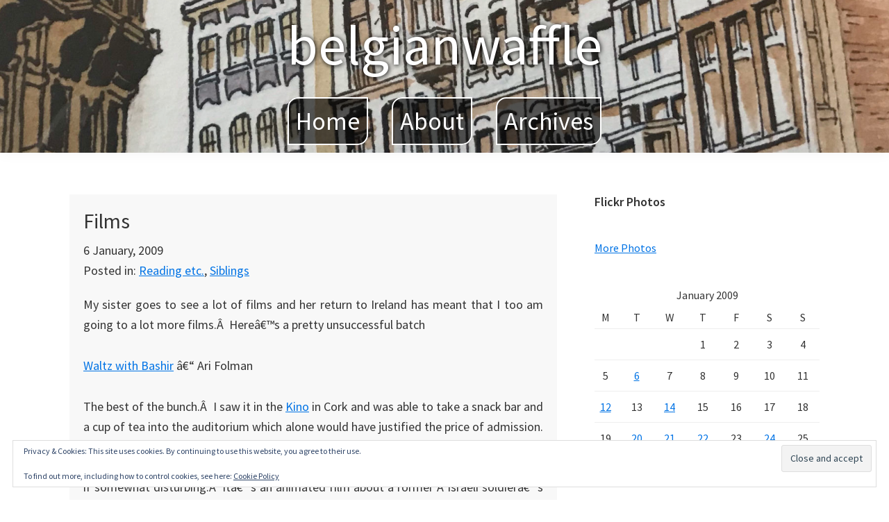

--- FILE ---
content_type: text/html; charset=UTF-8
request_url: http://www.belgianwaffle.net/2009/01/films/
body_size: 15593
content:
<!DOCTYPE html>
<html lang="en-US">
<head >
<meta charset="UTF-8" />
<meta name="viewport" content="width=device-width, initial-scale=1" />
<title>Films</title>
<meta name='robots' content='max-image-preview:large' />
<link rel='dns-prefetch' href='//stats.wp.com' />
<link rel='dns-prefetch' href='//fonts.googleapis.com' />
<link rel='dns-prefetch' href='//v0.wordpress.com' />
<link rel="alternate" type="application/rss+xml" title="belgianwaffle &raquo; Feed" href="http://www.belgianwaffle.net/feed/" />
<link rel="alternate" type="application/rss+xml" title="belgianwaffle &raquo; Comments Feed" href="http://www.belgianwaffle.net/comments/feed/" />
<link rel="alternate" type="application/rss+xml" title="belgianwaffle &raquo; Films Comments Feed" href="http://www.belgianwaffle.net/2009/01/films/feed/" />
<link rel="alternate" title="oEmbed (JSON)" type="application/json+oembed" href="http://www.belgianwaffle.net/wp-json/oembed/1.0/embed?url=http%3A%2F%2Fwww.belgianwaffle.net%2F2009%2F01%2Ffilms%2F" />
<link rel="alternate" title="oEmbed (XML)" type="text/xml+oembed" href="http://www.belgianwaffle.net/wp-json/oembed/1.0/embed?url=http%3A%2F%2Fwww.belgianwaffle.net%2F2009%2F01%2Ffilms%2F&#038;format=xml" />
<link rel="canonical" href="http://www.belgianwaffle.net/2009/01/films/" />
<style id='wp-img-auto-sizes-contain-inline-css' type='text/css'>
img:is([sizes=auto i],[sizes^="auto," i]){contain-intrinsic-size:3000px 1500px}
/*# sourceURL=wp-img-auto-sizes-contain-inline-css */
</style>
<link rel='stylesheet' id='genesis-sample-css' href='http://www.belgianwaffle.net/wp-content/themes/genesis-sample/style.css?ver=2.9.1' type='text/css' media='all' />
<style id='wp-block-library-inline-css' type='text/css'>
:root{--wp-block-synced-color:#7a00df;--wp-block-synced-color--rgb:122,0,223;--wp-bound-block-color:var(--wp-block-synced-color);--wp-editor-canvas-background:#ddd;--wp-admin-theme-color:#007cba;--wp-admin-theme-color--rgb:0,124,186;--wp-admin-theme-color-darker-10:#006ba1;--wp-admin-theme-color-darker-10--rgb:0,107,160.5;--wp-admin-theme-color-darker-20:#005a87;--wp-admin-theme-color-darker-20--rgb:0,90,135;--wp-admin-border-width-focus:2px}@media (min-resolution:192dpi){:root{--wp-admin-border-width-focus:1.5px}}.wp-element-button{cursor:pointer}:root .has-very-light-gray-background-color{background-color:#eee}:root .has-very-dark-gray-background-color{background-color:#313131}:root .has-very-light-gray-color{color:#eee}:root .has-very-dark-gray-color{color:#313131}:root .has-vivid-green-cyan-to-vivid-cyan-blue-gradient-background{background:linear-gradient(135deg,#00d084,#0693e3)}:root .has-purple-crush-gradient-background{background:linear-gradient(135deg,#34e2e4,#4721fb 50%,#ab1dfe)}:root .has-hazy-dawn-gradient-background{background:linear-gradient(135deg,#faaca8,#dad0ec)}:root .has-subdued-olive-gradient-background{background:linear-gradient(135deg,#fafae1,#67a671)}:root .has-atomic-cream-gradient-background{background:linear-gradient(135deg,#fdd79a,#004a59)}:root .has-nightshade-gradient-background{background:linear-gradient(135deg,#330968,#31cdcf)}:root .has-midnight-gradient-background{background:linear-gradient(135deg,#020381,#2874fc)}:root{--wp--preset--font-size--normal:16px;--wp--preset--font-size--huge:42px}.has-regular-font-size{font-size:1em}.has-larger-font-size{font-size:2.625em}.has-normal-font-size{font-size:var(--wp--preset--font-size--normal)}.has-huge-font-size{font-size:var(--wp--preset--font-size--huge)}.has-text-align-center{text-align:center}.has-text-align-left{text-align:left}.has-text-align-right{text-align:right}.has-fit-text{white-space:nowrap!important}#end-resizable-editor-section{display:none}.aligncenter{clear:both}.items-justified-left{justify-content:flex-start}.items-justified-center{justify-content:center}.items-justified-right{justify-content:flex-end}.items-justified-space-between{justify-content:space-between}.screen-reader-text{border:0;clip-path:inset(50%);height:1px;margin:-1px;overflow:hidden;padding:0;position:absolute;width:1px;word-wrap:normal!important}.screen-reader-text:focus{background-color:#ddd;clip-path:none;color:#444;display:block;font-size:1em;height:auto;left:5px;line-height:normal;padding:15px 23px 14px;text-decoration:none;top:5px;width:auto;z-index:100000}html :where(.has-border-color){border-style:solid}html :where([style*=border-top-color]){border-top-style:solid}html :where([style*=border-right-color]){border-right-style:solid}html :where([style*=border-bottom-color]){border-bottom-style:solid}html :where([style*=border-left-color]){border-left-style:solid}html :where([style*=border-width]){border-style:solid}html :where([style*=border-top-width]){border-top-style:solid}html :where([style*=border-right-width]){border-right-style:solid}html :where([style*=border-bottom-width]){border-bottom-style:solid}html :where([style*=border-left-width]){border-left-style:solid}html :where(img[class*=wp-image-]){height:auto;max-width:100%}:where(figure){margin:0 0 1em}html :where(.is-position-sticky){--wp-admin--admin-bar--position-offset:var(--wp-admin--admin-bar--height,0px)}@media screen and (max-width:600px){html :where(.is-position-sticky){--wp-admin--admin-bar--position-offset:0px}}

/*# sourceURL=wp-block-library-inline-css */
</style><style id='global-styles-inline-css' type='text/css'>
:root{--wp--preset--aspect-ratio--square: 1;--wp--preset--aspect-ratio--4-3: 4/3;--wp--preset--aspect-ratio--3-4: 3/4;--wp--preset--aspect-ratio--3-2: 3/2;--wp--preset--aspect-ratio--2-3: 2/3;--wp--preset--aspect-ratio--16-9: 16/9;--wp--preset--aspect-ratio--9-16: 9/16;--wp--preset--color--black: #000000;--wp--preset--color--cyan-bluish-gray: #abb8c3;--wp--preset--color--white: #ffffff;--wp--preset--color--pale-pink: #f78da7;--wp--preset--color--vivid-red: #cf2e2e;--wp--preset--color--luminous-vivid-orange: #ff6900;--wp--preset--color--luminous-vivid-amber: #fcb900;--wp--preset--color--light-green-cyan: #7bdcb5;--wp--preset--color--vivid-green-cyan: #00d084;--wp--preset--color--pale-cyan-blue: #8ed1fc;--wp--preset--color--vivid-cyan-blue: #0693e3;--wp--preset--color--vivid-purple: #9b51e0;--wp--preset--color--theme-primary: #0073e5;--wp--preset--color--theme-secondary: #0073e5;--wp--preset--gradient--vivid-cyan-blue-to-vivid-purple: linear-gradient(135deg,rgb(6,147,227) 0%,rgb(155,81,224) 100%);--wp--preset--gradient--light-green-cyan-to-vivid-green-cyan: linear-gradient(135deg,rgb(122,220,180) 0%,rgb(0,208,130) 100%);--wp--preset--gradient--luminous-vivid-amber-to-luminous-vivid-orange: linear-gradient(135deg,rgb(252,185,0) 0%,rgb(255,105,0) 100%);--wp--preset--gradient--luminous-vivid-orange-to-vivid-red: linear-gradient(135deg,rgb(255,105,0) 0%,rgb(207,46,46) 100%);--wp--preset--gradient--very-light-gray-to-cyan-bluish-gray: linear-gradient(135deg,rgb(238,238,238) 0%,rgb(169,184,195) 100%);--wp--preset--gradient--cool-to-warm-spectrum: linear-gradient(135deg,rgb(74,234,220) 0%,rgb(151,120,209) 20%,rgb(207,42,186) 40%,rgb(238,44,130) 60%,rgb(251,105,98) 80%,rgb(254,248,76) 100%);--wp--preset--gradient--blush-light-purple: linear-gradient(135deg,rgb(255,206,236) 0%,rgb(152,150,240) 100%);--wp--preset--gradient--blush-bordeaux: linear-gradient(135deg,rgb(254,205,165) 0%,rgb(254,45,45) 50%,rgb(107,0,62) 100%);--wp--preset--gradient--luminous-dusk: linear-gradient(135deg,rgb(255,203,112) 0%,rgb(199,81,192) 50%,rgb(65,88,208) 100%);--wp--preset--gradient--pale-ocean: linear-gradient(135deg,rgb(255,245,203) 0%,rgb(182,227,212) 50%,rgb(51,167,181) 100%);--wp--preset--gradient--electric-grass: linear-gradient(135deg,rgb(202,248,128) 0%,rgb(113,206,126) 100%);--wp--preset--gradient--midnight: linear-gradient(135deg,rgb(2,3,129) 0%,rgb(40,116,252) 100%);--wp--preset--font-size--small: 12px;--wp--preset--font-size--medium: 20px;--wp--preset--font-size--large: 20px;--wp--preset--font-size--x-large: 42px;--wp--preset--font-size--normal: 18px;--wp--preset--font-size--larger: 24px;--wp--preset--spacing--20: 0.44rem;--wp--preset--spacing--30: 0.67rem;--wp--preset--spacing--40: 1rem;--wp--preset--spacing--50: 1.5rem;--wp--preset--spacing--60: 2.25rem;--wp--preset--spacing--70: 3.38rem;--wp--preset--spacing--80: 5.06rem;--wp--preset--shadow--natural: 6px 6px 9px rgba(0, 0, 0, 0.2);--wp--preset--shadow--deep: 12px 12px 50px rgba(0, 0, 0, 0.4);--wp--preset--shadow--sharp: 6px 6px 0px rgba(0, 0, 0, 0.2);--wp--preset--shadow--outlined: 6px 6px 0px -3px rgb(255, 255, 255), 6px 6px rgb(0, 0, 0);--wp--preset--shadow--crisp: 6px 6px 0px rgb(0, 0, 0);}:where(.is-layout-flex){gap: 0.5em;}:where(.is-layout-grid){gap: 0.5em;}body .is-layout-flex{display: flex;}.is-layout-flex{flex-wrap: wrap;align-items: center;}.is-layout-flex > :is(*, div){margin: 0;}body .is-layout-grid{display: grid;}.is-layout-grid > :is(*, div){margin: 0;}:where(.wp-block-columns.is-layout-flex){gap: 2em;}:where(.wp-block-columns.is-layout-grid){gap: 2em;}:where(.wp-block-post-template.is-layout-flex){gap: 1.25em;}:where(.wp-block-post-template.is-layout-grid){gap: 1.25em;}.has-black-color{color: var(--wp--preset--color--black) !important;}.has-cyan-bluish-gray-color{color: var(--wp--preset--color--cyan-bluish-gray) !important;}.has-white-color{color: var(--wp--preset--color--white) !important;}.has-pale-pink-color{color: var(--wp--preset--color--pale-pink) !important;}.has-vivid-red-color{color: var(--wp--preset--color--vivid-red) !important;}.has-luminous-vivid-orange-color{color: var(--wp--preset--color--luminous-vivid-orange) !important;}.has-luminous-vivid-amber-color{color: var(--wp--preset--color--luminous-vivid-amber) !important;}.has-light-green-cyan-color{color: var(--wp--preset--color--light-green-cyan) !important;}.has-vivid-green-cyan-color{color: var(--wp--preset--color--vivid-green-cyan) !important;}.has-pale-cyan-blue-color{color: var(--wp--preset--color--pale-cyan-blue) !important;}.has-vivid-cyan-blue-color{color: var(--wp--preset--color--vivid-cyan-blue) !important;}.has-vivid-purple-color{color: var(--wp--preset--color--vivid-purple) !important;}.has-black-background-color{background-color: var(--wp--preset--color--black) !important;}.has-cyan-bluish-gray-background-color{background-color: var(--wp--preset--color--cyan-bluish-gray) !important;}.has-white-background-color{background-color: var(--wp--preset--color--white) !important;}.has-pale-pink-background-color{background-color: var(--wp--preset--color--pale-pink) !important;}.has-vivid-red-background-color{background-color: var(--wp--preset--color--vivid-red) !important;}.has-luminous-vivid-orange-background-color{background-color: var(--wp--preset--color--luminous-vivid-orange) !important;}.has-luminous-vivid-amber-background-color{background-color: var(--wp--preset--color--luminous-vivid-amber) !important;}.has-light-green-cyan-background-color{background-color: var(--wp--preset--color--light-green-cyan) !important;}.has-vivid-green-cyan-background-color{background-color: var(--wp--preset--color--vivid-green-cyan) !important;}.has-pale-cyan-blue-background-color{background-color: var(--wp--preset--color--pale-cyan-blue) !important;}.has-vivid-cyan-blue-background-color{background-color: var(--wp--preset--color--vivid-cyan-blue) !important;}.has-vivid-purple-background-color{background-color: var(--wp--preset--color--vivid-purple) !important;}.has-black-border-color{border-color: var(--wp--preset--color--black) !important;}.has-cyan-bluish-gray-border-color{border-color: var(--wp--preset--color--cyan-bluish-gray) !important;}.has-white-border-color{border-color: var(--wp--preset--color--white) !important;}.has-pale-pink-border-color{border-color: var(--wp--preset--color--pale-pink) !important;}.has-vivid-red-border-color{border-color: var(--wp--preset--color--vivid-red) !important;}.has-luminous-vivid-orange-border-color{border-color: var(--wp--preset--color--luminous-vivid-orange) !important;}.has-luminous-vivid-amber-border-color{border-color: var(--wp--preset--color--luminous-vivid-amber) !important;}.has-light-green-cyan-border-color{border-color: var(--wp--preset--color--light-green-cyan) !important;}.has-vivid-green-cyan-border-color{border-color: var(--wp--preset--color--vivid-green-cyan) !important;}.has-pale-cyan-blue-border-color{border-color: var(--wp--preset--color--pale-cyan-blue) !important;}.has-vivid-cyan-blue-border-color{border-color: var(--wp--preset--color--vivid-cyan-blue) !important;}.has-vivid-purple-border-color{border-color: var(--wp--preset--color--vivid-purple) !important;}.has-vivid-cyan-blue-to-vivid-purple-gradient-background{background: var(--wp--preset--gradient--vivid-cyan-blue-to-vivid-purple) !important;}.has-light-green-cyan-to-vivid-green-cyan-gradient-background{background: var(--wp--preset--gradient--light-green-cyan-to-vivid-green-cyan) !important;}.has-luminous-vivid-amber-to-luminous-vivid-orange-gradient-background{background: var(--wp--preset--gradient--luminous-vivid-amber-to-luminous-vivid-orange) !important;}.has-luminous-vivid-orange-to-vivid-red-gradient-background{background: var(--wp--preset--gradient--luminous-vivid-orange-to-vivid-red) !important;}.has-very-light-gray-to-cyan-bluish-gray-gradient-background{background: var(--wp--preset--gradient--very-light-gray-to-cyan-bluish-gray) !important;}.has-cool-to-warm-spectrum-gradient-background{background: var(--wp--preset--gradient--cool-to-warm-spectrum) !important;}.has-blush-light-purple-gradient-background{background: var(--wp--preset--gradient--blush-light-purple) !important;}.has-blush-bordeaux-gradient-background{background: var(--wp--preset--gradient--blush-bordeaux) !important;}.has-luminous-dusk-gradient-background{background: var(--wp--preset--gradient--luminous-dusk) !important;}.has-pale-ocean-gradient-background{background: var(--wp--preset--gradient--pale-ocean) !important;}.has-electric-grass-gradient-background{background: var(--wp--preset--gradient--electric-grass) !important;}.has-midnight-gradient-background{background: var(--wp--preset--gradient--midnight) !important;}.has-small-font-size{font-size: var(--wp--preset--font-size--small) !important;}.has-medium-font-size{font-size: var(--wp--preset--font-size--medium) !important;}.has-large-font-size{font-size: var(--wp--preset--font-size--large) !important;}.has-x-large-font-size{font-size: var(--wp--preset--font-size--x-large) !important;}
/*# sourceURL=global-styles-inline-css */
</style>

<style id='classic-theme-styles-inline-css' type='text/css'>
/*! This file is auto-generated */
.wp-block-button__link{color:#fff;background-color:#32373c;border-radius:9999px;box-shadow:none;text-decoration:none;padding:calc(.667em + 2px) calc(1.333em + 2px);font-size:1.125em}.wp-block-file__button{background:#32373c;color:#fff;text-decoration:none}
/*# sourceURL=/wp-includes/css/classic-themes.min.css */
</style>
<link rel='stylesheet' id='genesis-sample-fonts-css' href='//fonts.googleapis.com/css?family=Source+Sans+Pro%3A400%2C400i%2C600%2C700&#038;ver=2.9.1' type='text/css' media='all' />
<link rel='stylesheet' id='dashicons-css' href='http://www.belgianwaffle.net/wp-includes/css/dashicons.min.css?ver=6.9' type='text/css' media='all' />
<link rel='stylesheet' id='genesis-sample-gutenberg-css' href='http://www.belgianwaffle.net/wp-content/themes/genesis-sample/lib/gutenberg/front-end.css?ver=2.9.1' type='text/css' media='all' />
<style id='genesis-sample-gutenberg-inline-css' type='text/css'>
.ab-block-post-grid .ab-post-grid-items h2 a:hover {
	color: #0073e5;
}

.site-container .wp-block-button .wp-block-button__link {
	background-color: #0073e5;
}

.wp-block-button .wp-block-button__link:not(.has-background),
.wp-block-button .wp-block-button__link:not(.has-background):focus,
.wp-block-button .wp-block-button__link:not(.has-background):hover {
	color: #ffffff;
}

.site-container .wp-block-button.is-style-outline .wp-block-button__link {
	color: #0073e5;
}

.site-container .wp-block-button.is-style-outline .wp-block-button__link:focus,
.site-container .wp-block-button.is-style-outline .wp-block-button__link:hover {
	color: #2396ff;
}		.site-container .has-small-font-size {
			font-size: 12px;
		}		.site-container .has-normal-font-size {
			font-size: 18px;
		}		.site-container .has-large-font-size {
			font-size: 20px;
		}		.site-container .has-larger-font-size {
			font-size: 24px;
		}		.site-container .has-theme-primary-color,
		.site-container .wp-block-button .wp-block-button__link.has-theme-primary-color,
		.site-container .wp-block-button.is-style-outline .wp-block-button__link.has-theme-primary-color {
			color: #0073e5;
		}

		.site-container .has-theme-primary-background-color,
		.site-container .wp-block-button .wp-block-button__link.has-theme-primary-background-color,
		.site-container .wp-block-pullquote.is-style-solid-color.has-theme-primary-background-color {
			background-color: #0073e5;
		}		.site-container .has-theme-secondary-color,
		.site-container .wp-block-button .wp-block-button__link.has-theme-secondary-color,
		.site-container .wp-block-button.is-style-outline .wp-block-button__link.has-theme-secondary-color {
			color: #0073e5;
		}

		.site-container .has-theme-secondary-background-color,
		.site-container .wp-block-button .wp-block-button__link.has-theme-secondary-background-color,
		.site-container .wp-block-pullquote.is-style-solid-color.has-theme-secondary-background-color {
			background-color: #0073e5;
		}
/*# sourceURL=genesis-sample-gutenberg-inline-css */
</style>
<link rel='stylesheet' id='jetpack-subscriptions-css' href='http://www.belgianwaffle.net/wp-content/plugins/jetpack/_inc/build/subscriptions/subscriptions.min.css?ver=15.4' type='text/css' media='all' />
<script type="text/javascript" src="http://www.belgianwaffle.net/wp-includes/js/jquery/jquery.min.js?ver=3.7.1" id="jquery-core-js"></script>
<script type="text/javascript" src="http://www.belgianwaffle.net/wp-includes/js/jquery/jquery-migrate.min.js?ver=3.4.1" id="jquery-migrate-js"></script>
<link rel="https://api.w.org/" href="http://www.belgianwaffle.net/wp-json/" /><link rel="alternate" title="JSON" type="application/json" href="http://www.belgianwaffle.net/wp-json/wp/v2/posts/1254" /><link rel="EditURI" type="application/rsd+xml" title="RSD" href="http://www.belgianwaffle.net/xmlrpc.php?rsd" />
<style>
.title-area { float: none; text-align: center; }

.site-header { position: static; background: url(/wp-content/uploads/belgian-waffle-background.jpg) center center no-repeat; background-size: cover; }
.site-title { /*font-family: 'Great Vibes', cursive;*/ font-size: 40px; /*font-weight: 400;*/ }
.site-title a, .site-title a:focus, .site-title a:hover { color: #fff; text-shadow: 1px 1px 7px #000; }
@media only screen and (min-width: 960px) {
	.nav-primary { float: none; text-align: center; }
	.entry { margin-bottom: 40px; }
	.site-title { font-weight: 400; }
	h1.site-title, .site-title a, .site-title a:focus, .site-title a:hover { font-size: 2em; }
}
.content .entry { background-color: rgba(238,238,238,0.4); padding: 20px; }

input[type="email"], input[type="text"], input[type="url"], textarea { -webkit-appearance: none; border-radius: 0; }
@media only screen and (max-width: 959px) {
	.comment-respond input[type="email"], .comment-respond input[type="text"], .comment-respond input[type="url"] { width: 100%; }
}

.menu-toggle, .sub-menu-toggle, .menu-toggle:focus, .menu-toggle:hover, .sub-menu-toggle:focus, .sub-menu-toggle:hover { color: #fff; }
.menu-toggle { float: none; }
@media only screen and (max-width: 959px) {
	.nav-primary { background-color: #fff; padding: 20px; }
}
@media only screen and (min-width: 960px) {
.genesis-nav-menu a { color: #fff; font-size: 2em; /*font-family: 'Great Vibes', cursive;*/ }
.genesis-nav-menu .current-menu-item > a { color: #fff; font-style: italic; }
.genesis-nav-menu a:hover { color: #fff; }
.nav-primary a span { border: 2px solid #fff; border-radius: 15px 0; padding: 10px; background-color: rgba(0,0,0,0.6); }
}

#flickr_badge_wrapper { background-color: transparent !important; border-width: 0 !important; }
</style>
	<style>img#wpstats{display:none}</style>
		<link rel="icon" href="http://www.belgianwaffle.net/wp-content/plugins/belgian-waffle/favicon.ico" />
<link rel="pingback" href="http://www.belgianwaffle.net/xmlrpc.php" />

<!-- Jetpack Open Graph Tags -->
<meta property="og:type" content="article" />
<meta property="og:title" content="Films" />
<meta property="og:url" content="http://www.belgianwaffle.net/2009/01/films/" />
<meta property="og:description" content="My sister goes to see a lot of films and her return to Ireland has meant that I too am going to a lot more films.Â  Hereâ€™s a pretty unsuccessful batch Waltz with Bashir â€“ Ari Folman The best of…" />
<meta property="article:published_time" content="2009-01-06T21:00:07+00:00" />
<meta property="article:modified_time" content="2009-01-06T21:00:07+00:00" />
<meta property="og:site_name" content="belgianwaffle" />
<meta property="og:image" content="https://s0.wp.com/i/blank.jpg" />
<meta property="og:image:width" content="200" />
<meta property="og:image:height" content="200" />
<meta property="og:image:alt" content="" />
<meta property="og:locale" content="en_US" />
<meta name="twitter:text:title" content="Films" />
<meta name="twitter:card" content="summary" />

<!-- End Jetpack Open Graph Tags -->
<link rel='stylesheet' id='flickr-widget-style-css' href='http://www.belgianwaffle.net/wp-content/plugins/jetpack/modules/widgets/flickr/style.css?ver=20170405' type='text/css' media='all' />
<link rel='stylesheet' id='eu-cookie-law-style-css' href='http://www.belgianwaffle.net/wp-content/plugins/jetpack/modules/widgets/eu-cookie-law/style.css?ver=15.4' type='text/css' media='all' />
</head>
<body class="wp-singular post-template-default single single-post postid-1254 single-format-standard wp-embed-responsive wp-theme-genesis wp-child-theme-genesis-sample header-full-width content-sidebar genesis-breadcrumbs-hidden genesis-footer-widgets-hidden has-no-blocks" itemscope itemtype="https://schema.org/WebPage"><div class="site-container"><ul class="genesis-skip-link"><li><a href="#genesis-nav-primary" class="screen-reader-shortcut"> Skip to primary navigation</a></li><li><a href="#genesis-content" class="screen-reader-shortcut"> Skip to main content</a></li><li><a href="#genesis-sidebar-primary" class="screen-reader-shortcut"> Skip to primary sidebar</a></li></ul><header class="site-header" itemscope itemtype="https://schema.org/WPHeader"><div class="wrap"><div class="title-area"><p class="site-title" itemprop="headline"><a href="http://www.belgianwaffle.net/">belgianwaffle</a></p></div><nav class="nav-primary" aria-label="Main" itemscope itemtype="https://schema.org/SiteNavigationElement" id="genesis-nav-primary"><div class="wrap"><ul id="menu-main" class="menu genesis-nav-menu menu-primary js-superfish"><li id="menu-item-8363" class="menu-item menu-item-type-custom menu-item-object-custom menu-item-home menu-item-8363"><a href="http://www.belgianwaffle.net/" itemprop="url"><span itemprop="name">Home</span></a></li>
<li id="menu-item-8364" class="menu-item menu-item-type-post_type menu-item-object-page menu-item-8364"><a href="http://www.belgianwaffle.net/about/" itemprop="url"><span itemprop="name">About</span></a></li>
<li id="menu-item-8365" class="menu-item menu-item-type-post_type menu-item-object-page menu-item-8365"><a href="http://www.belgianwaffle.net/archivestuff/" itemprop="url"><span itemprop="name">Archives</span></a></li>
</ul></div></nav></div></header><div class="site-inner"><div class="content-sidebar-wrap"><main class="content" id="genesis-content"><article class="post-1254 post type-post status-publish format-standard category-reading category-siblings entry" aria-label="Films" itemscope itemtype="https://schema.org/CreativeWork"><header class="entry-header"><h1 class="entry-title" itemprop="headline">Films</h1>
<div class="entry-meta"><time class="entry-time" itemprop="datePublished" datetime="2009-01-06T21:00:07+00:00">6 January, 2009</time> <br/><span class="entry-categories">Posted in: <a href="http://www.belgianwaffle.net/category/reading/" rel="category tag">Reading etc.</a>, <a href="http://www.belgianwaffle.net/category/siblings/" rel="category tag">Siblings</a></span></div></header><div class="entry-content" itemprop="text"><p class="MsoNormal" style="text-align: justify">My sister goes to see a lot of films and her return to Ireland has meant that I too am going to a lot more films.Â  Hereâ€™s a pretty unsuccessful batch</p>
<p class="MsoNormal" style="text-align: justify"><a href="http://waltzwithbashir.com/">Waltz with Bashir</a> â€“ Ari Folman</p>
<p class="MsoNormal" style="text-align: justify">The best of the bunch.Â  I saw it in the <a href="http://www.kinocinema.net/">Kino</a> in Cork and was able to take a snack bar and a cup of tea into the auditorium which alone would have justified the price of admission. Â Â Â The last film I saw in Hebrew was <a href="http://en.wikipedia.org/wiki/Kadosh">Kadosh</a>, true, that was a long time ago but that experience has kept me away from Israeli films for a while.Â  This was really very good, if somewhat disturbing.Â  Itâ€™s an animated film about a former Â Israeli soldierâ€™s experience at the <a href="http://en.wikipedia.org/wiki/Sabra_and_Shatila_massacre">Sabra and Shatila massacre</a>. Â I went with my younger sister and her friend and I was astounded that neither of them had ever heard of Sabra and Shatila.</p>
<p class="MsoNormal" style="text-align: justify">The film did get me thinking again about the state of Israel. Â It is the most extraordinary thing. Â If you made it up, no one would believe you. Â A state founded largely by central and eastern European intellectuals; people who had been in hiding; in camps; fleeing for their lives; people whose relatives had been killed in vast numbers.Â  Â They go to a patrt of the Middle East where the climate is a bit differentÂ  from say, Odessa; revive Hebrew (very guttural language and that is the least of its challenges); win wars against their Arab neighbours; and go about building and protecting their state with a stubborn single mindedness. You cannot but gasp at the improbability of it.</p>
<p class="MsoNormal" style="text-align: justify">
<p class="MsoNormal" style="text-align: justify"><a href="http://en.wikipedia.org/wiki/The_Tale_of_Despereaux_(film)">The tale of Depereaux</a> &#8211; Sam Fell and Rob Stevenhagen.</p>
<p class="MsoNormal" style="text-align: justify">This is an animated story of a mouse who rescues a Princess. Â I didnâ€™t think much of it myself but I wasnâ€™t the one to be pleased. Â The Princess and Daniel found it middling but Michael found it absolutely terrifying and watched it sitting on my lap while Â sobbing in fear and peering through my fingers at the scary cat. Â At the same time he refused to leave.Â  He is still traumatised. Â Not recommended.</p>
<p class="MsoNormal" style="text-align: justify"><a href="http://en.wikipedia.org/wiki/Twilight_(2008_film)">Twilight</a> &#8211; Catherine Hardwicke</p>
<p class="MsoNormal" style="text-align: justify">Now that my sister is back, I donâ€™t have to drag my unfortunate husband to this kind of film.Â  There arenâ€™t so many people in their 30s who are in the market for teenage vampire flicks.Â  Â Â I must say that I quite enjoyed it and am now toying with the idea of trying the books. Â Does anyone have views on the books?</p>
<p class="MsoNormal" style="text-align: justify">
<p class="MsoNormal" style="text-align: justify"><a href="http://en.wikipedia.org/wiki/The_Spirit_(film)">The Spirit</a> â€“ Frank Miller</p>
<p class="MsoNormal" style="text-align: justify">
<p class="MsoNormal" style="text-align: justify">This is a beautifully shot film with a hilariously over the top performance by Samuel L. Jackson. Â It mixes real people and animation very cleverly. Â It is therefore a pity that the plot is atrocious and the dialogue worse.Â  Â After about 10 minutes I begged my sister to abandon ship and a stream of wiser people left the cinema. Â We stayed to the bitter end. Â It was, undoubtedly one of the worst films I have ever seen. Â Wikipedia quotes Robert Ebert of the Chicago Sun-Times on the film, &#8220;There is not a trace of human emotion in it. To call the characters cardboard is to insult a useful packing material&#8221;.Â  Mr. Ebert is spot on.</p>
<p class="MsoNormal" style="text-align: justify">
<!--<rdf:RDF xmlns:rdf="http://www.w3.org/1999/02/22-rdf-syntax-ns#"
			xmlns:dc="http://purl.org/dc/elements/1.1/"
			xmlns:trackback="http://madskills.com/public/xml/rss/module/trackback/">
		<rdf:Description rdf:about="http://www.belgianwaffle.net/2009/01/films/"
    dc:identifier="http://www.belgianwaffle.net/2009/01/films/"
    dc:title="Films"
    trackback:ping="http://www.belgianwaffle.net/2009/01/films/trackback/" />
</rdf:RDF>-->
</div></article><h2 class="screen-reader-text">Reader Interactions</h2><div class="entry-comments" id="comments"><h3>Comments</h3><ol class="comment-list">
	<li class="comment even thread-even depth-1" id="comment-64443">
	<article id="article-comment-64443" itemprop="comment" itemscope itemtype="https://schema.org/Comment">

		
		<header class="comment-header">
			<p class="comment-author" itemprop="author" itemscope itemtype="https://schema.org/Person">
				<img alt='' src='https://secure.gravatar.com/avatar/cc35a1a47279c3566dc8bfddfb83ea1930d3153cc0ac6242277fdf1a798de8e3?s=60&#038;d=identicon&#038;r=r' srcset='https://secure.gravatar.com/avatar/cc35a1a47279c3566dc8bfddfb83ea1930d3153cc0ac6242277fdf1a798de8e3?s=120&#038;d=identicon&#038;r=r 2x' class='avatar avatar-60 photo' height='60' width='60' decoding='async'/><span class="comment-author-name" itemprop="name"><a href="http://www.sothefishsaid.com" class="comment-author-link" rel="external nofollow" itemprop="url">Beth Fish</a></span> <span class="says">says</span>			</p>

			<p class="comment-meta"><time class="comment-time" datetime="2009-01-07T00:41:14+00:00" itemprop="datePublished"><a class="comment-time-link" href="http://www.belgianwaffle.net/2009/01/films/#comment-64443" itemprop="url">7 January, 2009 at 00:41</a></time></p>		</header>

		<div class="comment-content" itemprop="text">
			
			<p>We took Mia to see Despereaux and had to carry her from the theater in tears 20 minutes in.</p>
		</div>

		
		
	</article>
	</li><!-- #comment-## -->

	<li class="comment odd alt thread-odd thread-alt depth-1" id="comment-64444">
	<article id="article-comment-64444" itemprop="comment" itemscope itemtype="https://schema.org/Comment">

		
		<header class="comment-header">
			<p class="comment-author" itemprop="author" itemscope itemtype="https://schema.org/Person">
				<img alt='' src='https://secure.gravatar.com/avatar/1caba5fe279ba9d20dd17e267853d75d3a4957319f9ec638647399f8a068cbf1?s=60&#038;d=identicon&#038;r=r' srcset='https://secure.gravatar.com/avatar/1caba5fe279ba9d20dd17e267853d75d3a4957319f9ec638647399f8a068cbf1?s=120&#038;d=identicon&#038;r=r 2x' class='avatar avatar-60 photo' height='60' width='60' decoding='async'/><span class="comment-author-name" itemprop="name"><a href="http://www.theblythespirit.com" class="comment-author-link" rel="external nofollow" itemprop="url">Blythe</a></span> <span class="says">says</span>			</p>

			<p class="comment-meta"><time class="comment-time" datetime="2009-01-07T00:43:44+00:00" itemprop="datePublished"><a class="comment-time-link" href="http://www.belgianwaffle.net/2009/01/films/#comment-64444" itemprop="url">7 January, 2009 at 00:43</a></time></p>		</header>

		<div class="comment-content" itemprop="text">
			
			<p>I refuse to read the Twilight books because most of my friends started them and literally could not stop reading until they&#8217;d finished all four.  I also refuse to try crack cocaine.  So, I think they&#8217;re addictive but only start them if you are prepared to be sucked in.  Also, here&#8217;s a drinking game, in case you decide to read them:<br />
<a href="http://metalia.blogspot.com/2008/08/this-is-precisely-why-i-didnt-read.html" rel="nofollow ugc">http://metalia.blogspot.com/2008/08/this-is-precisely-why-i-didnt-read.html</a></p>
		</div>

		
		
	</article>
	</li><!-- #comment-## -->

	<li class="comment even thread-even depth-1" id="comment-64449">
	<article id="article-comment-64449" itemprop="comment" itemscope itemtype="https://schema.org/Comment">

		
		<header class="comment-header">
			<p class="comment-author" itemprop="author" itemscope itemtype="https://schema.org/Person">
				<img alt='' src='https://secure.gravatar.com/avatar/c651e58db954da06c1b4932be97dee6e59f9f5fb6ca39db702f6384986aae5a6?s=60&#038;d=identicon&#038;r=r' srcset='https://secure.gravatar.com/avatar/c651e58db954da06c1b4932be97dee6e59f9f5fb6ca39db702f6384986aae5a6?s=120&#038;d=identicon&#038;r=r 2x' class='avatar avatar-60 photo' height='60' width='60' decoding='async'/><span class="comment-author-name" itemprop="name"><a href="http://laquet.blogspot.com" class="comment-author-link" rel="external nofollow" itemprop="url">Jo</a></span> <span class="says">says</span>			</p>

			<p class="comment-meta"><time class="comment-time" datetime="2009-01-07T03:59:38+00:00" itemprop="datePublished"><a class="comment-time-link" href="http://www.belgianwaffle.net/2009/01/films/#comment-64449" itemprop="url">7 January, 2009 at 03:59</a></time></p>		</header>

		<div class="comment-content" itemprop="text">
			
			<p>I enjoyed the Twilight books which I read with my 13 yr old nephew &#8211; Blythe is right about the addiction levels though.  Without a doubt the worst film I&#8217;ve ever seen is I Love You to Death &#8211; we walked out!</p>
		</div>

		
		
	</article>
	</li><!-- #comment-## -->

	<li class="comment odd alt thread-odd thread-alt depth-1" id="comment-64450">
	<article id="article-comment-64450" itemprop="comment" itemscope itemtype="https://schema.org/Comment">

		
		<header class="comment-header">
			<p class="comment-author" itemprop="author" itemscope itemtype="https://schema.org/Person">
				<img alt='' src='https://secure.gravatar.com/avatar/92369cd70be730f9d1636f2eb1922f5c18a472b1830db08c8870c7bb93edd0c9?s=60&#038;d=identicon&#038;r=r' srcset='https://secure.gravatar.com/avatar/92369cd70be730f9d1636f2eb1922f5c18a472b1830db08c8870c7bb93edd0c9?s=120&#038;d=identicon&#038;r=r 2x' class='avatar avatar-60 photo' height='60' width='60' loading='lazy' decoding='async'/><span class="comment-author-name" itemprop="name">islaygirl</span> <span class="says">says</span>			</p>

			<p class="comment-meta"><time class="comment-time" datetime="2009-01-07T05:11:28+00:00" itemprop="datePublished"><a class="comment-time-link" href="http://www.belgianwaffle.net/2009/01/films/#comment-64450" itemprop="url">7 January, 2009 at 05:11</a></time></p>		</header>

		<div class="comment-content" itemprop="text">
			
			<p>I have been refusing to read the Twilight series on the basis of it being (as my friend&#8217;s husband calls it) &#8220;dreck.&#8221; But I&#8217;ve had two well-read friends tell me in the space of 48 hours that i must read them. Dreck they are, I&#8217;m sure, but I&#8217;ll end up reading them for the pure entertainment value.</p>
		</div>

		
		
	</article>
	</li><!-- #comment-## -->

	<li class="comment even thread-even depth-1" id="comment-64480">
	<article id="article-comment-64480" itemprop="comment" itemscope itemtype="https://schema.org/Comment">

		
		<header class="comment-header">
			<p class="comment-author" itemprop="author" itemscope itemtype="https://schema.org/Person">
				<img alt='' src='https://secure.gravatar.com/avatar/1c5691261bf300ed7526d66932379153b4e8e3caf0d4a08681d831b3ab39e750?s=60&#038;d=identicon&#038;r=r' srcset='https://secure.gravatar.com/avatar/1c5691261bf300ed7526d66932379153b4e8e3caf0d4a08681d831b3ab39e750?s=120&#038;d=identicon&#038;r=r 2x' class='avatar avatar-60 photo' height='60' width='60' loading='lazy' decoding='async'/><span class="comment-author-name" itemprop="name"><a href="http://tatterdemallion.wordpress.com/" class="comment-author-link" rel="external nofollow" itemprop="url">feather</a></span> <span class="says">says</span>			</p>

			<p class="comment-meta"><time class="comment-time" datetime="2009-01-07T22:24:06+00:00" itemprop="datePublished"><a class="comment-time-link" href="http://www.belgianwaffle.net/2009/01/films/#comment-64480" itemprop="url">7 January, 2009 at 22:24</a></time></p>		</header>

		<div class="comment-content" itemprop="text">
			
			<p>I know several very intelligent people who are totally in love with Twilight&#8211;which baffles me, as I can easily say that they were the worst books I read last year. Poorly written (literally hundreds of pages mooning about how beautiful Edward is) and ridiculously imagined (sparkly vampires?!?) is bad enough, but scratch the surface and the books are incredibly misogynistic. I swear, Edward and Bella&#8217;s relationship is so prototypically abusive it&#8217;s creepy&#8211;which is basically the only interesting thing about the books&#8211;reading them and making up theory about what the hell is wrong with women in our society that an obsessive-stalker-emotionally-abusive-deadly eternally adolescent boy is the new exemplar boyfriend. I can forgive the fourteen-year-old girls for being fooled, but the grown women?! No. </p>
<p>But then, I also work in a bookstore and have stronger feelings than normal towards the books since we are constantly selling out causing adult women to try and kill me with eyes and words. One woman even started beating her husband when I told her we didn&#8217;t have any more New Moon, and another started crying. Twilight makes my life hell.</p>
		</div>

		
		
	</article>
	</li><!-- #comment-## -->

	<li class="comment odd alt thread-odd thread-alt depth-1" id="comment-64556">
	<article id="article-comment-64556" itemprop="comment" itemscope itemtype="https://schema.org/Comment">

		
		<header class="comment-header">
			<p class="comment-author" itemprop="author" itemscope itemtype="https://schema.org/Person">
				<img alt='' src='https://secure.gravatar.com/avatar/c09b27c55716b0ef2eae21c6c3b625bf50cafa32548c6794a67d3a4f7c499ee2?s=60&#038;d=identicon&#038;r=r' srcset='https://secure.gravatar.com/avatar/c09b27c55716b0ef2eae21c6c3b625bf50cafa32548c6794a67d3a4f7c499ee2?s=120&#038;d=identicon&#038;r=r 2x' class='avatar avatar-60 photo' height='60' width='60' loading='lazy' decoding='async'/><span class="comment-author-name" itemprop="name">Nynke</span> <span class="says">says</span>			</p>

			<p class="comment-meta"><time class="comment-time" datetime="2009-01-09T12:45:40+00:00" itemprop="datePublished"><a class="comment-time-link" href="http://www.belgianwaffle.net/2009/01/films/#comment-64556" itemprop="url">9 January, 2009 at 12:45</a></time></p>		</header>

		<div class="comment-content" itemprop="text">
			
			<p>De-lurking!!  </p>
<p>The Twilight Books are lovely! No Pullitzer material by any means but a nice escape all the same. </p>
<p>I went to see the movie in Swords on Monday and thought it was awfull. If you have read the books, you can sorta/almost/kinda see where the actors are going with some of the stuff. However, I found the fact that they could not grasp the intensity of emotion (does anyone ever forget the impact of first love?) incredibly dissapointing. In the showing I went to, many people laughed and a few even left&#8230;.. Utter Dissapointment. </p>
<p>I&#8217;d give the books a shot if I were you though &#8211; I bought nr&#8217;s 2 + 3 1 day after buying and finishing the first one!</p>
		</div>

		
		
	</article>
	</li><!-- #comment-## -->

	<li class="comment even thread-even depth-1" id="comment-64604">
	<article id="article-comment-64604" itemprop="comment" itemscope itemtype="https://schema.org/Comment">

		
		<header class="comment-header">
			<p class="comment-author" itemprop="author" itemscope itemtype="https://schema.org/Person">
				<img alt='' src='https://secure.gravatar.com/avatar/92369cd70be730f9d1636f2eb1922f5c18a472b1830db08c8870c7bb93edd0c9?s=60&#038;d=identicon&#038;r=r' srcset='https://secure.gravatar.com/avatar/92369cd70be730f9d1636f2eb1922f5c18a472b1830db08c8870c7bb93edd0c9?s=120&#038;d=identicon&#038;r=r 2x' class='avatar avatar-60 photo' height='60' width='60' loading='lazy' decoding='async'/><span class="comment-author-name" itemprop="name">islaygirl</span> <span class="says">says</span>			</p>

			<p class="comment-meta"><time class="comment-time" datetime="2009-01-11T04:20:58+00:00" itemprop="datePublished"><a class="comment-time-link" href="http://www.belgianwaffle.net/2009/01/films/#comment-64604" itemprop="url">11 January, 2009 at 04:20</a></time></p>		</header>

		<div class="comment-content" itemprop="text">
			
			<p>ok, i read twilight in 2 sittings. I agree with Nynke. Perfect escape.</p>
		</div>

		
		
	</article>
	</li><!-- #comment-## -->

	<li class="comment odd alt thread-odd thread-alt depth-1" id="comment-64691">
	<article id="article-comment-64691" itemprop="comment" itemscope itemtype="https://schema.org/Comment">

		
		<header class="comment-header">
			<p class="comment-author" itemprop="author" itemscope itemtype="https://schema.org/Person">
				<img alt='' src='https://secure.gravatar.com/avatar/b9dfedb78b8158bc9fcb260ebebdb1e27f1f7aabbb2136fdd75a43a389b2a6db?s=60&#038;d=identicon&#038;r=r' srcset='https://secure.gravatar.com/avatar/b9dfedb78b8158bc9fcb260ebebdb1e27f1f7aabbb2136fdd75a43a389b2a6db?s=120&#038;d=identicon&#038;r=r 2x' class='avatar avatar-60 photo' height='60' width='60' loading='lazy' decoding='async'/><span class="comment-author-name" itemprop="name">nicola</span> <span class="says">says</span>			</p>

			<p class="comment-meta"><time class="comment-time" datetime="2009-01-14T15:55:24+00:00" itemprop="datePublished"><a class="comment-time-link" href="http://www.belgianwaffle.net/2009/01/films/#comment-64691" itemprop="url">14 January, 2009 at 15:55</a></time></p>		</header>

		<div class="comment-content" itemprop="text">
			
			<p>Have to confess that I enjoyed the Twilight film v much &#8211; I liked the brooding cinematography and grungy indie soundtrack. Additionally confess that I bought the book &#8211; it is way too long and mesmerisingly boring in places, but quite fun nonetheless. I thought the dialogue in the film was sharper though ( no pun intended!).</p>
		</div>

		
		
	</article>
	</li><!-- #comment-## -->

	<li class="comment even thread-even depth-1" id="comment-64957">
	<article id="article-comment-64957" itemprop="comment" itemscope itemtype="https://schema.org/Comment">

		
		<header class="comment-header">
			<p class="comment-author" itemprop="author" itemscope itemtype="https://schema.org/Person">
				<img alt='' src='https://secure.gravatar.com/avatar/1ac2a467e130e6e63f4044962ea3b5d8ad55833b06954cfc63cc9ebd47ca8040?s=60&#038;d=identicon&#038;r=r' srcset='https://secure.gravatar.com/avatar/1ac2a467e130e6e63f4044962ea3b5d8ad55833b06954cfc63cc9ebd47ca8040?s=120&#038;d=identicon&#038;r=r 2x' class='avatar avatar-60 photo' height='60' width='60' loading='lazy' decoding='async'/><span class="comment-author-name" itemprop="name"><a href="http://carpematrem.wordpress.com" class="comment-author-link" rel="external nofollow" itemprop="url">Jordana</a></span> <span class="says">says</span>			</p>

			<p class="comment-meta"><time class="comment-time" datetime="2009-01-21T08:37:22+00:00" itemprop="datePublished"><a class="comment-time-link" href="http://www.belgianwaffle.net/2009/01/films/#comment-64957" itemprop="url">21 January, 2009 at 08:37</a></time></p>		</header>

		<div class="comment-content" itemprop="text">
			
			<p>Oh, go ahead and read the Twilight books.  They are lots of fun &#8230; and after reading them, check out the pure rage about the last book in reviews on amazon and Goodreads.</p>
		</div>

		
		
	</article>
	</li><!-- #comment-## -->
</ol></div></main><aside class="sidebar sidebar-primary widget-area" role="complementary" aria-label="Primary Sidebar" itemscope itemtype="https://schema.org/WPSideBar" id="genesis-sidebar-primary"><h2 class="genesis-sidebar-title screen-reader-text">Primary Sidebar</h2><section id="flickr-3" class="widget widget_flickr"><div class="widget-wrap"><h3 class="widgettitle widget-title">Flickr Photos</h3>
<!-- Start of Flickr Widget -->
<div class="flickr-wrapper flickr-size-small">
	<div class="flickr-images">
		<a href="https://www.flickr.com/photos/belgianwaffle/55034926792/" target="_blank" rel="noopener noreferrer" ><img src="https://live.staticflickr.com/65535/55034926792_68e3ea93d3_m.jpg" alt="" title=""  /></a><a href="https://www.flickr.com/photos/belgianwaffle/55019927850/" target="_blank" rel="noopener noreferrer" ><img src="https://live.staticflickr.com/65535/55019927850_b2710e7456_m.jpg" alt="" title=""  /></a><a href="https://www.flickr.com/photos/belgianwaffle/55019863149/" target="_blank" rel="noopener noreferrer" ><img src="https://live.staticflickr.com/65535/55019863149_ae94ea5635_m.jpg" alt="" title=""  /></a>	</div>

			<a class="flickr-more" href="https://www.flickr.com/photos/belgianwaffle/">
			More Photos		</a>
	</div>
<!-- End of Flickr Widget -->
</div></section>
<section id="calendar-3" class="widget widget_calendar"><div class="widget-wrap"><div id="calendar_wrap" class="calendar_wrap"><table id="wp-calendar" class="wp-calendar-table">
	<caption>January 2009</caption>
	<thead>
	<tr>
		<th scope="col" aria-label="Monday">M</th>
		<th scope="col" aria-label="Tuesday">T</th>
		<th scope="col" aria-label="Wednesday">W</th>
		<th scope="col" aria-label="Thursday">T</th>
		<th scope="col" aria-label="Friday">F</th>
		<th scope="col" aria-label="Saturday">S</th>
		<th scope="col" aria-label="Sunday">S</th>
	</tr>
	</thead>
	<tbody>
	<tr>
		<td colspan="3" class="pad">&nbsp;</td><td>1</td><td>2</td><td>3</td><td>4</td>
	</tr>
	<tr>
		<td>5</td><td><a href="http://www.belgianwaffle.net/2009/01/06/" aria-label="Posts published on January 6, 2009">6</a></td><td>7</td><td>8</td><td>9</td><td>10</td><td>11</td>
	</tr>
	<tr>
		<td><a href="http://www.belgianwaffle.net/2009/01/12/" aria-label="Posts published on January 12, 2009">12</a></td><td>13</td><td><a href="http://www.belgianwaffle.net/2009/01/14/" aria-label="Posts published on January 14, 2009">14</a></td><td>15</td><td>16</td><td>17</td><td>18</td>
	</tr>
	<tr>
		<td>19</td><td><a href="http://www.belgianwaffle.net/2009/01/20/" aria-label="Posts published on January 20, 2009">20</a></td><td><a href="http://www.belgianwaffle.net/2009/01/21/" aria-label="Posts published on January 21, 2009">21</a></td><td><a href="http://www.belgianwaffle.net/2009/01/22/" aria-label="Posts published on January 22, 2009">22</a></td><td>23</td><td><a href="http://www.belgianwaffle.net/2009/01/24/" aria-label="Posts published on January 24, 2009">24</a></td><td>25</td>
	</tr>
	<tr>
		<td>26</td><td><a href="http://www.belgianwaffle.net/2009/01/27/" aria-label="Posts published on January 27, 2009">27</a></td><td>28</td><td><a href="http://www.belgianwaffle.net/2009/01/29/" aria-label="Posts published on January 29, 2009">29</a></td><td>30</td><td>31</td>
		<td class="pad" colspan="1">&nbsp;</td>
	</tr>
	</tbody>
	</table><nav aria-label="Previous and next months" class="wp-calendar-nav">
		<span class="wp-calendar-nav-prev"><a href="http://www.belgianwaffle.net/2008/12/">&laquo; Dec</a></span>
		<span class="pad">&nbsp;</span>
		<span class="wp-calendar-nav-next"><a href="http://www.belgianwaffle.net/2009/02/">Feb &raquo;</a></span>
	</nav></div></div></section>
<section id="custom_html-3" class="widget_text widget widget_custom_html"><div class="widget_text widget-wrap"><div class="textwidget custom-html-widget"><script  src="http://www.librarything.com/jswidget.php?reporton=belgianwaffle&show=random&header=&num=12&covers=small-fixed-width&text=none&onlycovers=1&tag=alltags&css=1&style=5&version=1"></script></div></div></section>
<section id="categories-2" class="widget widget_categories"><div class="widget-wrap"><h3 class="widgettitle widget-title">Categories</h3>

			<ul>
					<li class="cat-item cat-item-13"><a href="http://www.belgianwaffle.net/category/belgium/">Belgium</a> (149)
</li>
	<li class="cat-item cat-item-17"><a href="http://www.belgianwaffle.net/category/ireland/cork/">Cork</a> (246)
</li>
	<li class="cat-item cat-item-18"><a href="http://www.belgianwaffle.net/category/ireland/dublin/">Dublin</a> (549)
</li>
	<li class="cat-item cat-item-10"><a href="http://www.belgianwaffle.net/category/family/">Family</a> (660)
</li>
	<li class="cat-item cat-item-19"><a href="http://www.belgianwaffle.net/category/hodge/">Hodge</a> (52)
</li>
	<li class="cat-item cat-item-16"><a href="http://www.belgianwaffle.net/category/ireland/">Ireland</a> (1,000)
</li>
	<li class="cat-item cat-item-26"><a href="http://www.belgianwaffle.net/category/ireland/dublin/liffey/">Liffey Journal</a> (7)
</li>
	<li class="cat-item cat-item-12"><a href="http://www.belgianwaffle.net/category/twins/middle-child/">Middle Child</a> (737)
</li>
	<li class="cat-item cat-item-1"><a href="http://www.belgianwaffle.net/category/miscellaneous/">Miscellaneous</a> (68)
</li>
	<li class="cat-item cat-item-4"><a href="http://www.belgianwaffle.net/category/mr-waffle/">Mr. Waffle</a> (703)
</li>
	<li class="cat-item cat-item-2"><a href="http://www.belgianwaffle.net/category/princess/">Princess</a> (1,159)
</li>
	<li class="cat-item cat-item-5"><a href="http://www.belgianwaffle.net/category/reading/">Reading etc.</a> (621)
</li>
	<li class="cat-item cat-item-8"><a href="http://www.belgianwaffle.net/category/siblings/">Siblings</a> (256)
</li>
	<li class="cat-item cat-item-14"><a href="http://www.belgianwaffle.net/category/the-tale-of-lazy-jack-silver/">The tale of Lazy Jack Silver</a> (18)
</li>
	<li class="cat-item cat-item-15"><a href="http://www.belgianwaffle.net/category/travel/">Travel</a> (236)
</li>
	<li class="cat-item cat-item-3"><a href="http://www.belgianwaffle.net/category/twins/">Twins</a> (1,013)
</li>
	<li class="cat-item cat-item-9"><a href="http://www.belgianwaffle.net/category/work/">Work</a> (212)
</li>
	<li class="cat-item cat-item-11"><a href="http://www.belgianwaffle.net/category/twins/youngest-child/">Youngest Child</a> (710)
</li>
			</ul>

			</div></section>
<section id="search-3" class="widget widget_search"><div class="widget-wrap"><form class="search-form" method="get" action="http://www.belgianwaffle.net/" role="search" itemprop="potentialAction" itemscope itemtype="https://schema.org/SearchAction"><label class="search-form-label screen-reader-text" for="searchform-1">Search this website</label><input class="search-form-input" type="search" name="s" id="searchform-1" placeholder="Search this website" itemprop="query-input"><input class="search-form-submit" type="submit" value="Search"><meta content="http://www.belgianwaffle.net/?s={s}" itemprop="target"></form></div></section>
<section id="blog_subscription-2" class="widget widget_blog_subscription jetpack_subscription_widget"><div class="widget-wrap"><h3 class="widgettitle widget-title">Subscribe via Email</h3>

			<div class="wp-block-jetpack-subscriptions__container">
			<form action="#" method="post" accept-charset="utf-8" id="subscribe-blog-blog_subscription-2"
				data-blog="62312156"
				data-post_access_level="everybody" >
									<p id="subscribe-email">
						<label id="jetpack-subscribe-label"
							class="screen-reader-text"
							for="subscribe-field-blog_subscription-2">
							Email Address						</label>
						<input type="email" name="email" autocomplete="email" required="required"
																					value=""
							id="subscribe-field-blog_subscription-2"
							placeholder="Email Address"
						/>
					</p>

					<p id="subscribe-submit"
											>
						<input type="hidden" name="action" value="subscribe"/>
						<input type="hidden" name="source" value="http://www.belgianwaffle.net/2009/01/films/"/>
						<input type="hidden" name="sub-type" value="widget"/>
						<input type="hidden" name="redirect_fragment" value="subscribe-blog-blog_subscription-2"/>
						<input type="hidden" id="_wpnonce" name="_wpnonce" value="1d2efa6919" /><input type="hidden" name="_wp_http_referer" value="/2009/01/films/" />						<button type="submit"
															class="wp-block-button__link"
																					name="jetpack_subscriptions_widget"
						>
							Subscribe						</button>
					</p>
							</form>
						</div>
			
</div></section>
<section id="custom_html-5" class="widget_text widget widget_custom_html"><div class="widget_text widget-wrap"><div class="textwidget custom-html-widget"><!-- AddToAny BEGIN -->
<a class="a2a_dd" href="http://www.addtoany.com/subscribe?linkurl=www.belgianwaffle.net&amp;linkname=Belgianwaffle"><img src="http://static.addtoany.com/buttons/subscribe_171_16.gif" width="171" height="16" border="0" alt="Subscribe"/></a>
<script type="text/javascript">
var a2a_config = a2a_config || {};
a2a_config.linkname = "Belgianwaffle";
a2a_config.linkurl = "www.belgianwaffle.net";
</script>
<script  src="http://static.addtoany.com/menu/feed.js"></script>
<!-- AddToAny END -->

<!-- AddToAny BEGIN -->
<a class="a2a_dd" href="http://www.addtoany.com/share_save?linkurl=www.belgianwaffle.net&amp;linkname=Belgianwaffle"><img src="http://static.addtoany.com/buttons/share_save_171_16.png" width="171" height="16" border="0" alt="Share"/></a>
<script type="text/javascript">
var a2a_config = a2a_config || {};
a2a_config.linkname = "Belgianwaffle";
a2a_config.linkurl = "www.belgianwaffle.net";
</script>
<script  src="http://static.addtoany.com/menu/page.js"></script>
<!-- AddToAny END --> </div></div></section>
<section id="eu_cookie_law_widget-2" class="widget widget_eu_cookie_law_widget"><div class="widget-wrap">
<div
	class="hide-on-button"
	data-hide-timeout="30"
	data-consent-expiration="180"
	id="eu-cookie-law"
>
	<form method="post" id="jetpack-eu-cookie-law-form">
		<input type="submit" value="Close and accept" class="accept" />
	</form>

	Privacy &amp; Cookies: This site uses cookies. By continuing to use this website, you agree to their use.<br />
<br />
To find out more, including how to control cookies, see here:
		<a href="http://www.belgianwaffle.net/privacy-policy/" rel="">
		Cookie Policy	</a>
</div>
</div></section>
</aside></div></div><footer class="site-footer" itemscope itemtype="https://schema.org/WPFooter"><div class="wrap">&#xA9;&nbsp;2003&#x02013;2026 <a href="http://www.belgianwaffle.net">belgianwaffle</a> &middot; <a href="/privacy-policy/">Privacy Policy</a> &middot; <a href="http://www.belgianwaffle.net/rathdown/?redirect_to=http%3A%2F%2Fwww.belgianwaffle.net%2Fwp-admin%2Fpost-new.php">Write</a></div></footer></div><script type="speculationrules">
{"prefetch":[{"source":"document","where":{"and":[{"href_matches":"/*"},{"not":{"href_matches":["/wp-*.php","/wp-admin/*","/wp-content/uploads/*","/wp-content/*","/wp-content/plugins/*","/wp-content/themes/genesis-sample/*","/wp-content/themes/genesis/*","/*\\?(.+)"]}},{"not":{"selector_matches":"a[rel~=\"nofollow\"]"}},{"not":{"selector_matches":".no-prefetch, .no-prefetch a"}}]},"eagerness":"conservative"}]}
</script>
	<div style="display:none">
			<div class="grofile-hash-map-4c138cd4ba47d36a2ed24c30b81ddbc6">
		</div>
		<div class="grofile-hash-map-f2bf0e20e1fc906c55f1c4e95754dddb">
		</div>
		<div class="grofile-hash-map-d529afc2fa05a15e550bbcf3d8386d91">
		</div>
		<div class="grofile-hash-map-9c2349e61c8a694c60a9680787a24385">
		</div>
		<div class="grofile-hash-map-67ff514ddc0e58e1f0deaf003d040ef0">
		</div>
		<div class="grofile-hash-map-7384b207fdfb61287a59abfcb9a779ec">
		</div>
		<div class="grofile-hash-map-1f34f08693c7904a222fac129c955106">
		</div>
		<div class="grofile-hash-map-3fd6fb3001195cfc67535104206aca6e">
		</div>
		</div>
		<script type="text/javascript" src="http://www.belgianwaffle.net/wp-includes/js/hoverIntent.min.js?ver=1.10.2" id="hoverIntent-js"></script>
<script type="text/javascript" src="http://www.belgianwaffle.net/wp-content/themes/genesis/lib/js/menu/superfish.min.js?ver=1.7.10" id="superfish-js"></script>
<script type="text/javascript" src="http://www.belgianwaffle.net/wp-content/themes/genesis/lib/js/menu/superfish.args.min.js?ver=3.6.1" id="superfish-args-js"></script>
<script type="text/javascript" src="http://www.belgianwaffle.net/wp-content/themes/genesis/lib/js/skip-links.min.js?ver=3.6.1" id="skip-links-js"></script>
<script type="text/javascript" id="genesis-sample-responsive-menu-js-extra">
/* <![CDATA[ */
var genesis_responsive_menu = {"mainMenu":"Menu","menuIconClass":"dashicons-before dashicons-menu","subMenu":"Submenu","subMenuIconClass":"dashicons-before dashicons-arrow-down-alt2","menuClasses":{"combine":[".nav-primary"],"others":[]}};
//# sourceURL=genesis-sample-responsive-menu-js-extra
/* ]]> */
</script>
<script type="text/javascript" src="http://www.belgianwaffle.net/wp-content/themes/genesis-sample/js/responsive-menus.min.js?ver=2.9.1" id="genesis-sample-responsive-menu-js"></script>
<script type="text/javascript" src="http://www.belgianwaffle.net/wp-content/themes/genesis-sample/js/genesis-sample.js?ver=2.9.1" id="genesis-sample-js"></script>
<script type="text/javascript" src="http://www.belgianwaffle.net/wp-content/themes/genesis-sample/js/jpuery.js?ver=2.9.1" id="genesis-base-js"></script>
<script type="text/javascript" id="jetpack-stats-js-before">
/* <![CDATA[ */
_stq = window._stq || [];
_stq.push([ "view", {"v":"ext","blog":"62312156","post":"1254","tz":"0","srv":"www.belgianwaffle.net","j":"1:15.4"} ]);
_stq.push([ "clickTrackerInit", "62312156", "1254" ]);
//# sourceURL=jetpack-stats-js-before
/* ]]> */
</script>
<script type="text/javascript" src="https://stats.wp.com/e-202605.js" id="jetpack-stats-js" defer="defer" data-wp-strategy="defer"></script>
<script type="text/javascript" src="http://www.belgianwaffle.net/wp-content/plugins/jetpack/_inc/build/widgets/eu-cookie-law/eu-cookie-law.min.js?ver=20180522" id="eu-cookie-law-script-js"></script>
</body></html>
